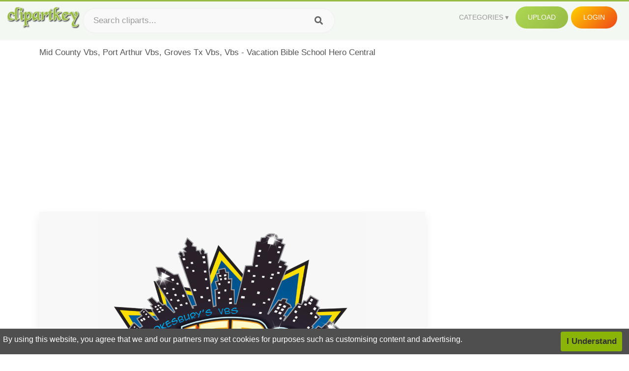

--- FILE ---
content_type: text/html;charset=utf-8
request_url: https://www.clipartkey.com/view/hRJTib_mid-county-vbs-port-arthur-vbs-groves-tx/
body_size: 11538
content:






<!DOCTYPE html>
<html xmlns="//www.w3.org/1999/xhtml" lang="en"><head>
<meta name="viewport" content="width=device-width">
<meta name="viewport" content="initial-scale=1.0">
<meta name="robots" content="index,follow">


<title>Mid County Vbs, Port Arthur Vbs, Groves Tx Vbs, Vbs - Vacation Bible School Hero Central ,  Free Transparent Clipart - ClipartKey</title>

<meta name="description" content="Mid County Vbs, Port Arthur Vbs, Groves Tx Vbs, Vbs - Vacation Bible School Hero Central is a free transparent background clipart image uploaded by Maria Jesus. Download it for free and search more on ClipartKey.">
<meta property="keywords" content="Mid County Vbs, Port Arthur Vbs, Groves Tx Vbs, Vbs - Vacation Bible School Hero Central, free clipart download, png, clipart , clip art, transparent clipart, free download, png download , mid century, cpu, concept, chip, teacher, earth, web, electronic, holy, world, website, nation, back to school, unit, banner, europe, travel, maps, media, globe,   ">


         

<meta property="og:locale" content="en_US">


<meta property="og:type" content="website" />
<meta property="og:url" content="https://www.clipartkey.com/view/hRJTib_mid-county-vbs-port-arthur-vbs-groves-tx/" />
<meta property="og:title" content="Mid County Vbs, Port Arthur Vbs, Groves Tx Vbs, Vbs - Vacation Bible School Hero Central ,  Free Transparent Clipart - ClipartKey" />
<meta property="og:description" content="Mid County Vbs, Port Arthur Vbs, Groves Tx Vbs, Vbs - Vacation Bible School Hero Central is a free transparent background clipart image uploaded by Maria Jesus. Download it for free and search more on ClipartKey." />
<meta property="og:image" content="https://www.clipartkey.com/mpngs/m/34-342618_mid-county-vbs-port-arthur-vbs-groves-tx.png">
<meta property="og:site_name" content="clipartkey.com" />
<meta name="twitter:card" content="photo">
<meta name="twitter:title" content="Mid County Vbs, Port Arthur Vbs, Groves Tx Vbs, Vbs - Vacation Bible School Hero Central ,  Free Transparent Clipart - ClipartKey">
<meta name="twitter:image" content="https://www.clipartkey.com/mpngs/m/34-342618_mid-county-vbs-port-arthur-vbs-groves-tx.png">
 
<script data-ad-client="ca-pub-7597197106102937" async src="https://pagead2.googlesyndication.com/pagead/js/adsbygoogle.js"></script>


 <link rel="canonical" href="https://www.clipartkey.com/view/hRJTib_mid-county-vbs-port-arthur-vbs-groves-tx/" />
 
 
<link rel="stylesheet" type="text/css" href="/css/style.css?v=1.1">
<link rel="stylesheet" href="/css/all.min.css?v=2">
<link rel="stylesheet" href="/css/indexnew.css?v=2" />
<link rel="stylesheet" href="/css/page.css" />
<link rel="stylesheet" href="/css/style-content.css">
<style>
@media screen and (min-width:700px){form.search-form{     width: 30em; } }
.pilla {
    margin: 5px 5px -5px 5px;
    padding: 12px 10px!important;
    border-radius: 24px;
    border: 1px solid #ccc;
    line-height: 50px;
    height: 30px;
    text-transform: capitalize!important;
}
.breadcrumb a:hover{    background-color:#f7f8e9;color:#000;}
.colorlist a:hover{border: 1px solid #222!important;}
.pagination {
    list-style-type: none;
    display: -webkit-box;
    display: -webkit-flex;
    display: -ms-flexbox;
    display: flex;
    -webkit-box-pack: center;
    -webkit-justify-content: center;
    -ms-flex-pack: center;
    justify-content: center;
    -webkit-box-align: center;
    -webkit-align-items: center;
    -ms-flex-align: center;
    align-items: center;
    padding: 1.5rem 0 2rem;
}
.pagination li {
    margin: 0 .10rem;

}
.itemcss:hover {
    background-color: #877e7e;
	color: #FFF!important;
}
.active,.active .itemcss, .active .itemcss:hover {
    background-color: #696a67!important;
    color: #FFF!important;
}

.itemcss {
    display: block;
    padding: .6rem 1.2rem;
    text-decoration: none;
    margin-left: 8px;
    font-size: 1.325rem;
    color: #796d6d;
    background-color: #f4f2f2;
    border-radius: 2px;
    -moz-border-radius: 2px;
    -webkit-border-radius: 4px;
    -o-border-radius: 2px;
}
 

.pdt-img-border:hover .list-tree-btns {
    display: block;
}
.pdt-img-border:hover .pdt-img-gray{display:block}
.list-tree-btns {
    display: none;
    position: absolute;
    left: 0;
    top: 50%;
    margin-top: -45px;
    z-index: 9;
    width: 100%;
    height: 90px;
    color: #fff;
    text-align: center;
    z-index: 5;
}
.pdt-btn-link {
    display: block;
    margin-left: auto;
    margin-right: auto;
    background: #f78c0c;
    border-radius: 4px;
    text-align: center;
    width: 280px;
    padding: 10px 0;
    color: #fff;
}
.pdt-btn-i {
    display: inline-block;
    height: 25px;
    width: 25px;
    vertical-align: middle;
    display: inline-block;
    background: url(/images/icon-down.png) no-repeat;
    background-size: cover;
}
.pdt-btn-box {
    display: inline-block;
    vertical-align: middle;
    margin-left: 10px;
}
.pdt-img-gray {
    display: none;
    position: absolute;
    left: 0;
    top: 0;
    bottom: 0;
    right: 0;
    width: 100%;
    height: 100%;
    z-index: 2;
    background: rgba(0,0,0,.4);
}
div.right_sidebar div.home_categories {
  margin: 0 0 20px 0;
}
div.home_categories_sidebar a {
  float: none;
  margin: 0 0 13px 0;
  width: auto;
  height: 80px;
  font-size: 18px;
}

@media screen and (max-width: 900px){
	.right_sidebar {
	display:none;
}
}

div.tags_single a {
    display: inline-block;
    padding: 2px 11px;
    margin: 0 4px 5px 0;
    color: #999;
    font-size: 13px;
    text-decoration: none;
    background: #efefef;
    border-radius: 2px;
}

.click_pop {cursor:pointer!important;}
</style>

 
</head>

<body class="home page-template-default page page-id-5494 responsive-menu-slide-right">


 
 







<div class="header" id="topid" >
<a href="/" class="logo" title="Free Stock Photos">
<img src="/images/logo.png" width="150"  alt="Free Stock Photos" />
</a>
<form method="get" id="topsearchid" class="search-form" action="/search.html" style="margin-left:3px;" onsubmit="return search(this);">
<input aria-label="Search term" type="text" class="search-field" placeholder="Search cliparts..." value="" name="k" />
<input aria-label="Search" type="submit" class="search-submit" value="&#xf002;" style="font-family:'Font Awesome 5 Free';font-weight: 900;" />
</form>
<style>i.new-posts {display: inline;}</style>
<ul id="menu-pj" class="headermenu2015" style="float:right;"> 
<li id="menu-item-3475" class="menu-item menu-item-type-custom menu-item-object-custom menu-item-has-children menu-item-3475"><a href="#"><strong>Categories</strong></a>
<ul class="sub-menu">



<li id="menu-item-3459" class="menu-item menu-item-type-taxonomy menu-item-object-category menu-item-3459">
<a title="Animals Clipart" href="https://www.clipartkey.com/category/1/">Animals</a></li>

<li id="menu-item-3459" class="menu-item menu-item-type-taxonomy menu-item-object-category menu-item-3459">
<a title="Architecture Clipart" href="https://www.clipartkey.com/category/102/">Architecture</a></li>

<li id="menu-item-3459" class="menu-item menu-item-type-taxonomy menu-item-object-category menu-item-3459">
<a title="Astrological Signs Clipart" href="https://www.clipartkey.com/category/113/">Astrological Signs</a></li>

<li id="menu-item-3459" class="menu-item menu-item-type-taxonomy menu-item-object-category menu-item-3459">
<a title="Cars Clipart" href="https://www.clipartkey.com/category/125/">Cars</a></li>

<li id="menu-item-3459" class="menu-item menu-item-type-taxonomy menu-item-object-category menu-item-3459">
<a title="Celebrities Clipart" href="https://www.clipartkey.com/category/194/">Celebrities</a></li>

<li id="menu-item-3459" class="menu-item menu-item-type-taxonomy menu-item-object-category menu-item-3459">
<a title="Clothing Clipart" href="https://www.clipartkey.com/category/369/">Clothing</a></li>

<li id="menu-item-3459" class="menu-item menu-item-type-taxonomy menu-item-object-category menu-item-3459">
<a title="Electronics Clipart" href="https://www.clipartkey.com/category/409/">Electronics</a></li>

<li id="menu-item-3459" class="menu-item menu-item-type-taxonomy menu-item-object-category menu-item-3459">
<a title="Fantasy, Religion Clipart" href="https://www.clipartkey.com/category/459/">Fantasy, Religion</a></li>

<li id="menu-item-3459" class="menu-item menu-item-type-taxonomy menu-item-object-category menu-item-3459">
<a title="Flowers Clipart" href="https://www.clipartkey.com/category/514/">Flowers</a></li>

<li id="menu-item-3459" class="menu-item menu-item-type-taxonomy menu-item-object-category menu-item-3459">
<a title="Food Clipart" href="https://www.clipartkey.com/category/526/">Food</a></li>

<li id="menu-item-3459" class="menu-item menu-item-type-taxonomy menu-item-object-category menu-item-3459">
<a title="Fruits, Nuts Clipart" href="https://www.clipartkey.com/category/606/">Fruits, Nuts</a></li>

<li id="menu-item-3459" class="menu-item menu-item-type-taxonomy menu-item-object-category menu-item-3459">
<a title="Furniture Clipart" href="https://www.clipartkey.com/category/642/">Furniture</a></li>

<li id="menu-item-3459" class="menu-item menu-item-type-taxonomy menu-item-object-category menu-item-3459">
<a title="Games Clipart" href="https://www.clipartkey.com/category/665/">Games</a></li>

<li id="menu-item-3459" class="menu-item menu-item-type-taxonomy menu-item-object-category menu-item-3459">
<a title="Heroes, Actors Clipart" href="https://www.clipartkey.com/category/685/">Heroes, Actors</a></li>

<li id="menu-item-3459" class="menu-item menu-item-type-taxonomy menu-item-object-category menu-item-3459">
<a title="Holidays Clipart" href="https://www.clipartkey.com/category/727/">Holidays</a></li>

<li id="menu-item-3459" class="menu-item menu-item-type-taxonomy menu-item-object-category menu-item-3459">
<a title="Insects Clipart" href="https://www.clipartkey.com/category/738/">Insects</a></li>

<li id="menu-item-3459" class="menu-item menu-item-type-taxonomy menu-item-object-category menu-item-3459">
<a title="Jewelry And Gems Clipart" href="https://www.clipartkey.com/category/758/">Jewelry And Gems</a></li>

<li id="menu-item-3459" class="menu-item menu-item-type-taxonomy menu-item-object-category menu-item-3459">
<a title="Logos Clipart" href="https://www.clipartkey.com/category/773/">Logos</a></li>

<li id="menu-item-3459" class="menu-item menu-item-type-taxonomy menu-item-object-category menu-item-3459">
<a title="Miscellaneous Clipart" href="https://www.clipartkey.com/category/836/">Miscellaneous</a></li>

<li id="menu-item-3459" class="menu-item menu-item-type-taxonomy menu-item-object-category menu-item-3459">
<a title="Nature Clipart" href="https://www.clipartkey.com/category/901/">Nature</a></li>

<li id="menu-item-3459" class="menu-item menu-item-type-taxonomy menu-item-object-category menu-item-3459">
<a title="Objects Clipart" href="https://www.clipartkey.com/category/952/">Objects</a></li>

<li id="menu-item-3459" class="menu-item menu-item-type-taxonomy menu-item-object-category menu-item-3459">
<a title="People Clipart" href="https://www.clipartkey.com/category/1029/">People</a></li>

<li id="menu-item-3459" class="menu-item menu-item-type-taxonomy menu-item-object-category menu-item-3459">
<a title="Sport Clipart" href="https://www.clipartkey.com/category/1098/">Sport</a></li>

<li id="menu-item-3459" class="menu-item menu-item-type-taxonomy menu-item-object-category menu-item-3459">
<a title="Symbols Clipart" href="https://www.clipartkey.com/category/1160/">Symbols</a></li>

<li id="menu-item-3459" class="menu-item menu-item-type-taxonomy menu-item-object-category menu-item-3459">
<a title="Tableware Clipart" href="https://www.clipartkey.com/category/1173/">Tableware</a></li>

<li id="menu-item-3459" class="menu-item menu-item-type-taxonomy menu-item-object-category menu-item-3459">
<a title="Technic Clipart" href="https://www.clipartkey.com/category/1191/">Technic</a></li>

<li id="menu-item-3459" class="menu-item menu-item-type-taxonomy menu-item-object-category menu-item-3459">
<a title="Transport Clipart" href="https://www.clipartkey.com/category/1236/">Transport</a></li>

<li id="menu-item-3459" class="menu-item menu-item-type-taxonomy menu-item-object-category menu-item-3459">
<a title="Vegetables Clipart" href="https://www.clipartkey.com/category/1254/">Vegetables</a></li>

<li id="menu-item-3459" class="menu-item menu-item-type-taxonomy menu-item-object-category menu-item-3459">
<a title="Weapons Clipart" href="https://www.clipartkey.com/category/1279/">Weapons</a></li>

<li id="menu-item-3459" class="menu-item menu-item-type-taxonomy menu-item-object-category menu-item-3459">
<a title="Words, Phrases, Labels Clipart" href="https://www.clipartkey.com/category/1319/">Words, Phrases, Labels</a></li>


</ul>
</li>
 
<li id="menu-item-6318" class="menu_green menu-item menu-item-type-custom menu-item-object-custom menu-item-6318">
<a  rel="nofollow" href="/upload/">Upload</a>
</li>


<li id="menu-item-10522" class="menu_gold menu-item menu-item-type-post_type menu-item-object-page menu-item-10522">
<a rel="nofollow" href="/login/" class="modal_trigger_reg">Login</a></li>





 
</ul>

<div class="cleaner"></div>
</div>

<script> 
function search(thisfrm){ var k = thisfrm.k.value; if (k == "") { return false; }
			k = k.replace(/(^\s*)|(\s*$)/g, "");
			k = k.toLowerCase().replace(/ /g, "-");
			if (k == "") { return false; }
			window.location = "https://www.clipartkey.com/search/"+k+"/";
			return false;
} 

function search2(thisfrm){ var k = thisfrm.k.value; if (k == "") { return false; }
			k = k.replace(/(^\s*)|(\s*$)/g, "");
			k = k.replace("clipart", " ");
			k = k.replace("clip art", " ");
			k = k.replace("  ", "");
			k = k.replace("  ", "");
			k = k.toLowerCase().replace(/ /g, "-");
			if (k == "") { return false; }
			window.location = "https://www.clipartkey.com/search/"+k+"/";
			return false;
} 

</script>
 


<div class="container">



<div class="sticky_wrap">
<div class="content">
<article style="line-height:2.8;">
Mid County Vbs, Port Arthur Vbs, Groves Tx Vbs, Vbs - Vacation Bible School Hero Central



<div style="margin:10px 0 10px">
<ins class="adsbygoogle"
     style="display:block"
     data-ad-client="ca-pub-7597197106102937"
     data-ad-slot="8410666196"
     data-ad-format="auto"
     data-full-width-responsive="true"></ins>
<script>     (adsbygoogle = window.adsbygoogle || []).push({});
</script>
</div>




<div class="schema"  >
<div class="img_wrap ">


<picture class=" pdt-img-border">
 

<a rel="nofollow" class="pdt-img-gray" href="javascript:void(0)" style="cursor:default;"></a>

<img itemprop="contentUrl" class="image  " style="max-width:80%;max-height:550px;" src="https://www.clipartkey.com/mpngs/m/34-342618_mid-county-vbs-port-arthur-vbs-groves-tx.png" title="Mid County Vbs, Port Arthur Vbs, Groves Tx Vbs, Vbs - Vacation Bible School Hero Central, Transparent Clipart" alt="Mid County Vbs, Port Arthur Vbs, Groves Tx Vbs, Vbs - Vacation Bible School Hero Central, Transparent Clipart" scale="0">
 
 

<div class="list-tree-btns">
			
			<div class="addthis_inline_share_toolbox"  ></div>


            <a rel="nofollow" href="/downpng/hRJTib_mid-county-vbs-port-arthur-vbs-groves-tx/" class="pdt-btn-link  " title="Mid County Vbs, Port Arthur Vbs, Groves Tx Vbs, Vbs - Vacation Bible School Hero Central, Transparent Clipart">
                <i class="pdt-btn-i"></i>
                <div class="pdt-btn-box"><p class="pdt-btn-title" style="margin-bottom:0px!important;color:#fff;">213 KB</p>
                </div>
            </a>

</div>

</picture>



</div>
<div class="title_wrap">
<div class="single_title">
<h1> Mid County Vbs, Port Arthur Vbs, Groves Tx Vbs, Vbs - Vacation Bible School Hero Central </h1>
<h2>  / 10 views</h2>
</div>
<div class="single_author">
<a href="/upic/4973/">
<img   src="/userimgs/4973.jpg"  class="avatar avatar-70 photo" height="70" width="70" originals="70" scale="1.25"></a>
<p>Uploaded by <a class="underline" href="/upic/4973/" ><span itemprop="author"> Maria Jesus</span></a></p>
<a rel="nofollow" class="donation" target="_blank" href="/conus/"> &nbsp; Send Message</a>
<div class="cleaner"></div>
</div>
</div>
<div class="download_section_wrap">

<div style="margin:10px 0 10px">

<script async src="https://pagead2.googlesyndication.com/pagead/js/adsbygoogle.js"></script>
<ins class="adsbygoogle"
     style="display:block"
     data-ad-client="ca-pub-7597197106102937"
     data-ad-slot="3672163616"
     data-ad-format="link"
     data-full-width-responsive="true"></ins>
<script>
     (adsbygoogle = window.adsbygoogle || []).push({});
</script>

</div>

<div class="download_box">
<a class="button big " rel="nofollow" href="/downpng/hRJTib_mid-county-vbs-port-arthur-vbs-groves-tx/"><i class="fas fa-download"></i>&nbsp; Download Transparent Clipart</a>
<a class="button gold" target="_blank" rel="nofollow" href="/todmca/"><i class="fas fa-heart"></i>&nbsp; DMCA Repoart!</a>
</div>
 
<div class="single_promotion">
<p class="advertisement" style="    font-size: 13px;"><b>File Size: </b>213 KB</p>
<p class="advertisement"><b>Resolution: </b>617x599</p>
<p class="advertisement"><b>Image License:</b> Personal Use Only</p>
<p class="advertisement"><b>Downloads:</b> 5</p>
</div>
<div class="cleaner"></div>
</div>


<div style="margin:10px 0 10px">
<!-- auto-heng-2 -->
<ins class="adsbygoogle"
     style="display:block"
     data-ad-client="ca-pub-7597197106102937"
     data-ad-slot="6198795198"
     data-ad-format="auto"
     data-full-width-responsive="true"></ins>
<script>
     (adsbygoogle = window.adsbygoogle || []).push({});
</script>
</div>


<div class="tags_single">
<span itemprop="description">

                
		
		

 <a  style="text-transform:capitalize;" href="https://www.clipartkey.com/search/mid-century/" rel="tag">mid century</a>
 
 
		
,

 <a  style="text-transform:capitalize;" href="https://www.clipartkey.com/search/cpu/" rel="tag">cpu</a>
 
 
		
,

 <a  style="text-transform:capitalize;" href="https://www.clipartkey.com/search/concept/" rel="tag">concept</a>
 
 
		
,

 <a  style="text-transform:capitalize;" href="https://www.clipartkey.com/search/chip/" rel="tag">chip</a>
 
 
		
,

 <a  style="text-transform:capitalize;" href="https://www.clipartkey.com/search/teacher/" rel="tag">teacher</a>
 
 
		
,

 <a  style="text-transform:capitalize;" href="https://www.clipartkey.com/search/earth/" rel="tag">earth</a>
 
 
		
,

 <a  style="text-transform:capitalize;" href="https://www.clipartkey.com/search/web/" rel="tag">web</a>
 
 
		
,

 <a  style="text-transform:capitalize;" href="https://www.clipartkey.com/search/electronic/" rel="tag">electronic</a>
 
 
		
,

 <a  style="text-transform:capitalize;" href="https://www.clipartkey.com/search/holy/" rel="tag">holy</a>
 
 
		
,

 <a  style="text-transform:capitalize;" href="https://www.clipartkey.com/search/world/" rel="tag">world</a>
 
 
		
,

 <a  style="text-transform:capitalize;" href="https://www.clipartkey.com/search/website/" rel="tag">website</a>
 
 
		
,

 <a  style="text-transform:capitalize;" href="https://www.clipartkey.com/search/nation/" rel="tag">nation</a>
 
 
		
,

 <a  style="text-transform:capitalize;" href="https://www.clipartkey.com/search/back-to-school/" rel="tag">back to school</a>
 
 
		
,

 <a  style="text-transform:capitalize;" href="https://www.clipartkey.com/search/unit/" rel="tag">unit</a>
 
 
		
,

 <a  style="text-transform:capitalize;" href="https://www.clipartkey.com/search/banner/" rel="tag">banner</a>
 
 
		
,

 <a  style="text-transform:capitalize;" href="https://www.clipartkey.com/search/europe/" rel="tag">europe</a>
 
 
		
,

 <a  style="text-transform:capitalize;" href="https://www.clipartkey.com/search/travel/" rel="tag">travel</a>
 
 
		
,

 <a  style="text-transform:capitalize;" href="https://www.clipartkey.com/search/maps/" rel="tag">maps</a>
 
 
		
,

 <a  style="text-transform:capitalize;" href="https://www.clipartkey.com/search/media/" rel="tag">media</a>
 
 
		
,

 <a  style="text-transform:capitalize;" href="https://www.clipartkey.com/search/globe/" rel="tag">globe</a>
 
 
		
,

 <a  style="text-transform:capitalize;" href="https://www.clipartkey.com/search/school-building/" rel="tag">school building</a>
 
 
		
,

 <a  style="text-transform:capitalize;" href="https://www.clipartkey.com/search/european/" rel="tag">european</a>
 
 
		
,

 <a  style="text-transform:capitalize;" href="https://www.clipartkey.com/search/homepage/" rel="tag">homepage</a>
 
 
		
,

 <a  style="text-transform:capitalize;" href="https://www.clipartkey.com/search/continent/" rel="tag">continent</a>
 
 
		
,

 <a  style="text-transform:capitalize;" href="https://www.clipartkey.com/search/book/" rel="tag">book</a>
 
 
		
,

 <a  style="text-transform:capitalize;" href="https://www.clipartkey.com/search/tech/" rel="tag">tech</a>
 
 
		
,

 <a  style="text-transform:capitalize;" href="https://www.clipartkey.com/search/home/" rel="tag">home</a>
 
 
		
,

 <a  style="text-transform:capitalize;" href="https://www.clipartkey.com/search/electrical/" rel="tag">electrical</a>
 
 
		
,

 <a  style="text-transform:capitalize;" href="https://www.clipartkey.com/search/education/" rel="tag">education</a>
 
 
		
,

 <a  style="text-transform:capitalize;" href="https://www.clipartkey.com/search/board/" rel="tag">board</a>
 
 
		
,

 <a  style="text-transform:capitalize;" href="https://www.clipartkey.com/search/navigation/" rel="tag">navigation</a>
 
 
		
,

 <a  style="text-transform:capitalize;" href="https://www.clipartkey.com/search/processor/" rel="tag">processor</a>
 
 
		
,

 <a  style="text-transform:capitalize;" href="https://www.clipartkey.com/search/connection/" rel="tag">connection</a>
 
 
		
,

 <a  style="text-transform:capitalize;" href="https://www.clipartkey.com/search/superhero/" rel="tag">superhero</a>
 
 
		
,

 <a  style="text-transform:capitalize;" href="https://www.clipartkey.com/search/kids/" rel="tag">kids</a>
 
 
		
,

 <a  style="text-transform:capitalize;" href="https://www.clipartkey.com/search/superman/" rel="tag">superman</a>
 
 
		
,

 <a  style="text-transform:capitalize;" href="https://www.clipartkey.com/search/religion/" rel="tag">religion</a>
 
 
		
,

 <a  style="text-transform:capitalize;" href="https://www.clipartkey.com/search/heroin/" rel="tag">heroin</a>
 
 
		
,

 <a  style="text-transform:capitalize;" href="https://www.clipartkey.com/search/college/" rel="tag">college</a>
 
 
		
,

 <a  style="text-transform:capitalize;" href="https://www.clipartkey.com/search/comic/" rel="tag">comic</a>
 
 
		
 
		  
 

</span>
<div class="cleaner"></div>
</div>
</div>
</article>



</div>
<div class="sidebar_wrap" style="position: static; width: 300px; display: block; vertical-align: baseline; float: right;">

<div class="right_sidebar">

<div style="margin:10px 0 10px">
<ins class="adsbygoogle"
     style="display:block"
     data-ad-client="ca-pub-7597197106102937"
     data-ad-slot="8410666196"
     data-ad-format="auto"
     data-full-width-responsive="true"></ins>
<script>     (adsbygoogle = window.adsbygoogle || []).push({});
</script>
</div>


<div class="section">
	<span class="title">Popular Searches</span>
	<span class="color_line"></span>
</div>

  
<div class="home_categories home_categories_sidebar">

<a href="https://www.clipartkey.com/search/hero-central-vbs/" title="hero central vbs"  style="text-transform:capitalize;background:  center center rgb(217, 213, 213);">
<span>hero central vbs Clipart</span></a>

<a href="https://www.clipartkey.com/search/shipwrecked-vbs/" title="shipwrecked vbs"  style="text-transform:capitalize;background:  center center rgb(217, 213, 213);">
<span>shipwrecked vbs Clipart</span></a>

<a href="https://www.clipartkey.com/search/game-on-vbs/" title="game on vbs"  style="text-transform:capitalize;background:  center center rgb(217, 213, 213);">
<span>game on vbs Clipart</span></a>

<a href="https://www.clipartkey.com/search/vbs/" title="vbs"  style="text-transform:capitalize;background:  center center rgb(217, 213, 213);">
<span>vbs Clipart</span></a>

<a href="https://www.clipartkey.com/search/lifeway-vbs-2018/" title="lifeway vbs 2018"  style="text-transform:capitalize;background:  center center rgb(217, 213, 213);">
<span>lifeway vbs 2018 Clipart</span></a>

<a href="https://www.clipartkey.com/search/vacation-bible-school/" title="vacation bible school"  style="text-transform:capitalize;background:  center center rgb(217, 213, 213);">
<span>vacation bible school Clipart</span></a>
 
</div>
  

<div style="margin:10px 0 10px">
<ins class="adsbygoogle"
     style="display:block"
     data-ad-client="ca-pub-7597197106102937"
     data-ad-slot="8410666196"
     data-ad-format="auto"
     data-full-width-responsive="true"></ins>
<script>
     (adsbygoogle = window.adsbygoogle || []).push({});
</script>
</div>


<div class="section mobile_off"></div>
</div>

</div>
<div class="cleaner"></div>
</div>
</div>




 
 		<div class="contentlist clearfix">
	 
			<section class="clearfix mtop20"> 
			<div style="text-transform:capitalize;font-size:22px;">
			Similar With shipwrecked vbs clipart
			</div>
				<ul id="img_grid" class="list-one-ul-s3 clearfix">




					<li class="item" data-w="246" data-h="240">
		            	<img class="lazy" src="/images/bg.png" data-original="https://s.clipartkey.com/mpngs/s/34-342618_mid-county-vbs-port-arthur-vbs-groves-tx.png" alt="Mid County Vbs, Port Arthur Vbs, Groves Tx Vbs, Vbs - Vacation Bible School Hero Central, Transparent Clipart" title="Mid County Vbs, Port Arthur Vbs, Groves Tx Vbs, Vbs - Vacation Bible School Hero Central, Transparent Clipart">
						<a href="/view/hRJTib_mid-county-vbs-port-arthur-vbs-groves-tx/" class="list-one-link"></a>
 		            	<div class="list-one-btns">
			<a  href="/view/hRJTib_mid-county-vbs-port-arthur-vbs-groves-tx/" class="list-one-link3 " alt="Mid County Vbs, Port Arthur Vbs, Groves Tx Vbs, Vbs - Vacation Bible School Hero Central, Transparent Clipart"><img src="/images/d44.png" width="40" height="40"></a>
						</div>
		            	<div class="list-one-btns-2">
							<span class="list-one-link4 btn-hover" style="color:white;padding-left:3px;">
							 617*599  
							
							<span style="float:right;padding-right:3px;">213KB</span></span> 
						</div>
					</li>



					<li class="item" data-w="273" data-h="240">
		            	<img class="lazy" src="/images/bg.png" data-original="https://s.clipartkey.com/mpngs/s/165-1650454_vacation-bible-school-hero-central.png" alt="Vacation Bible School Hero Central, Transparent Clipart" title="Vacation Bible School Hero Central, Transparent Clipart">
						<a href="/view/JbxJwR_vacation-bible-school-hero-central/" class="list-one-link"></a>
 		            	<div class="list-one-btns">
			<a  href="/view/JbxJwR_vacation-bible-school-hero-central/" class="list-one-link3 " alt="Vacation Bible School Hero Central, Transparent Clipart"><img src="/images/d44.png" width="40" height="40"></a>
						</div>
		            	<div class="list-one-btns-2">
							<span class="list-one-link4 btn-hover" style="color:white;padding-left:3px;">
							 1200*1092  
							
							<span style="float:right;padding-right:3px;">558KB</span></span> 
						</div>
					</li>



					<li class="item" data-w="375" data-h="240">
		            	<img class="lazy" src="/images/bg.png" data-original="https://s.clipartkey.com/mpngs/s/186-1865510_vbs-setx-vbs-southeast-texas-vbs-golden-triangle.png" alt="Vbs Setx, Vbs Southeast Texas, Vbs Golden Triangle - Gadget And Gizmos Vbs, Transparent Clipart" title="Vbs Setx, Vbs Southeast Texas, Vbs Golden Triangle - Gadget And Gizmos Vbs, Transparent Clipart">
						<a href="/view/wTRoTo_vbs-setx-vbs-southeast-texas-vbs-golden-triangle/" class="list-one-link"></a>
 		            	<div class="list-one-btns">
			<a  href="/view/wTRoTo_vbs-setx-vbs-southeast-texas-vbs-golden-triangle/" class="list-one-link3 " alt="Vbs Setx, Vbs Southeast Texas, Vbs Golden Triangle - Gadget And Gizmos Vbs, Transparent Clipart"><img src="/images/d44.png" width="40" height="40"></a>
						</div>
		            	<div class="list-one-btns-2">
							<span class="list-one-link4 btn-hover" style="color:white;padding-left:3px;">
							 1024*538  
							
							<span style="float:right;padding-right:3px;">105KB</span></span> 
						</div>
					</li>



					<li class="item" data-w="252" data-h="240">
		            	<img class="lazy" src="/images/bg.png" data-original="https://s.clipartkey.com/mpngs/s/216-2168458_vacation-bible-school-hero-central.png" alt="Vacation Bible School Hero Central, Transparent Clipart" title="Vacation Bible School Hero Central, Transparent Clipart">
						<a href="/view/mbbiRh_vacation-bible-school-hero-central/" class="list-one-link"></a>
 		            	<div class="list-one-btns">
			<a  href="/view/mbbiRh_vacation-bible-school-hero-central/" class="list-one-link3 " alt="Vacation Bible School Hero Central, Transparent Clipart"><img src="/images/d44.png" width="40" height="40"></a>
						</div>
		            	<div class="list-one-btns-2">
							<span class="list-one-link4 btn-hover" style="color:white;padding-left:3px;">
							 1000*1000  
							
							<span style="float:right;padding-right:3px;">1,110KB</span></span> 
						</div>
					</li>



					<li class="item" data-w="375" data-h="240">
		            	<img class="lazy" src="/images/bg.png" data-original="https://s.clipartkey.com/mpngs/s/48-480231_hero-central-vacation-bible-school.png" alt="Hero Central Vacation Bible School, Transparent Clipart" title="Hero Central Vacation Bible School, Transparent Clipart">
						<a href="/view/hJibxb_hero-central-vacation-bible-school/" class="list-one-link"></a>
 		            	<div class="list-one-btns">
			<a  href="/view/hJibxb_hero-central-vacation-bible-school/" class="list-one-link3 " alt="Hero Central Vacation Bible School, Transparent Clipart"><img src="/images/d44.png" width="40" height="40"></a>
						</div>
		            	<div class="list-one-btns-2">
							<span class="list-one-link4 btn-hover" style="color:white;padding-left:3px;">
							 1024*628  
							
							<span style="float:right;padding-right:3px;">662KB</span></span> 
						</div>
					</li>



					<li class="item" data-w="298" data-h="240">
		            	<img class="lazy" src="/images/bg.png" data-original="https://s.clipartkey.com/mpngs/s/97-974642_hero-central-vbs-mascot.png" alt="Hero Central Vbs Mascot, Transparent Clipart" title="Hero Central Vbs Mascot, Transparent Clipart">
						<a href="/view/bJmTTi_hero-central-vbs-mascot/" class="list-one-link"></a>
 		            	<div class="list-one-btns">
			<a  href="/view/bJmTTi_hero-central-vbs-mascot/" class="list-one-link3 " alt="Hero Central Vbs Mascot, Transparent Clipart"><img src="/images/d44.png" width="40" height="40"></a>
						</div>
		            	<div class="list-one-btns-2">
							<span class="list-one-link4 btn-hover" style="color:white;padding-left:3px;">
							 1000*799  
							
							<span style="float:right;padding-right:3px;">337KB</span></span> 
						</div>
					</li>



					<li class="item" data-w="197" data-h="240">
		            	<img class="lazy" src="/images/bg.png" data-original="https://s.clipartkey.com/mpngs/s/72-725264_pike-everest-vbs-2015-bible-m-vacation-bible.png" alt="Pike Everest Vbs 2015 Bible M - Vacation Bible School Characters, Transparent Clipart" title="Pike Everest Vbs 2015 Bible M - Vacation Bible School Characters, Transparent Clipart">
						<a href="/view/TJwRxo_pike-everest-vbs-2015-bible-m-vacation-bible/" class="list-one-link"></a>
 		            	<div class="list-one-btns">
			<a  href="/view/TJwRxo_pike-everest-vbs-2015-bible-m-vacation-bible/" class="list-one-link3 " alt="Pike Everest Vbs 2015 Bible M - Vacation Bible School Characters, Transparent Clipart"><img src="/images/d44.png" width="40" height="40"></a>
						</div>
		            	<div class="list-one-btns-2">
							<span class="list-one-link4 btn-hover" style="color:white;padding-left:3px;">
							 800*952  
							
							<span style="float:right;padding-right:3px;">848KB</span></span> 
						</div>
					</li>



					<li class="item" data-w="241" data-h="240">
		            	<img class="lazy" src="/images/bg.png" data-original="https://s.clipartkey.com/mpngs/s/34-342365_2018-clipart-vbs-vacation-bible-school-clipart-free.png" alt="2018 Clipart Vbs - Vacation Bible School Clipart Free, Transparent Clipart" title="2018 Clipart Vbs - Vacation Bible School Clipart Free, Transparent Clipart">
						<a href="/view/hRJiwR_2018-clipart-vbs-vacation-bible-school-clipart-free/" class="list-one-link"></a>
 		            	<div class="list-one-btns">
			<a  href="/view/hRJiwR_2018-clipart-vbs-vacation-bible-school-clipart-free/" class="list-one-link3 " alt="2018 Clipart Vbs - Vacation Bible School Clipart Free, Transparent Clipart"><img src="/images/d44.png" width="40" height="40"></a>
						</div>
		            	<div class="list-one-btns-2">
							<span class="list-one-link4 btn-hover" style="color:white;padding-left:3px;">
							 1400*1400  
							
							<span style="float:right;padding-right:3px;">930KB</span></span> 
						</div>
					</li>



					<li class="item" data-w="192" data-h="240">
		            	<img class="lazy" src="/images/bg.png" data-original="https://s.clipartkey.com/mpngs/s/34-342470_everest-vbs-clipart-vacation-bible-school-toys.png" alt="Everest Vbs Clipart - Vacation Bible School Toys, Transparent Clipart" title="Everest Vbs Clipart - Vacation Bible School Toys, Transparent Clipart">
						<a href="/view/hRJhbx_everest-vbs-clipart-vacation-bible-school-toys/" class="list-one-link"></a>
 		            	<div class="list-one-btns">
			<a  href="/view/hRJhbx_everest-vbs-clipart-vacation-bible-school-toys/" class="list-one-link3 " alt="Everest Vbs Clipart - Vacation Bible School Toys, Transparent Clipart"><img src="/images/d44.png" width="40" height="40"></a>
						</div>
		            	<div class="list-one-btns-2">
							<span class="list-one-link4 btn-hover" style="color:white;padding-left:3px;">
							 2228*2808  
							
							<span style="float:right;padding-right:3px;">12,792KB</span></span> 
						</div>
					</li>



					<li class="item" data-w="375" data-h="240">
		            	<img class="lazy" src="/images/bg.png" data-original="https://s.clipartkey.com/mpngs/s/34-342855_amped-vacation-bible-school.png" alt="Amped Vacation Bible School, Transparent Clipart" title="Amped Vacation Bible School, Transparent Clipart">
						<a href="/view/hRJbTx_amped-vacation-bible-school/" class="list-one-link"></a>
 		            	<div class="list-one-btns">
			<a  href="/view/hRJbTx_amped-vacation-bible-school/" class="list-one-link3 " alt="Amped Vacation Bible School, Transparent Clipart"><img src="/images/d44.png" width="40" height="40"></a>
						</div>
		            	<div class="list-one-btns-2">
							<span class="list-one-link4 btn-hover" style="color:white;padding-left:3px;">
							 1286*568  
							
							<span style="float:right;padding-right:3px;">508KB</span></span> 
						</div>
					</li>



					<li class="item" data-w="265" data-h="240">
		            	<img class="lazy" src="/images/bg.png" data-original="https://s.clipartkey.com/mpngs/s/296-2965106_vacation-bible-school-logos.png" alt="Vacation Bible School Logos, Transparent Clipart" title="Vacation Bible School Logos, Transparent Clipart">
						<a href="/view/ihRbxoo_vacation-bible-school-logos/" class="list-one-link"></a>
 		            	<div class="list-one-btns">
			<a  href="/view/ihRbxoo_vacation-bible-school-logos/" class="list-one-link3 " alt="Vacation Bible School Logos, Transparent Clipart"><img src="/images/d44.png" width="40" height="40"></a>
						</div>
		            	<div class="list-one-btns-2">
							<span class="list-one-link4 btn-hover" style="color:white;padding-left:3px;">
							 864*774  
							
							<span style="float:right;padding-right:3px;">387KB</span></span> 
						</div>
					</li>



					<li class="item" data-w="219" data-h="240">
		            	<img class="lazy" src="/images/bg.png" data-original="https://s.clipartkey.com/mpngs/s/51-519044_null-group-vbs-yee-haw-vbs.png" alt="Null - Group Vbs Yee Haw Vbs, Transparent Clipart" title="Null - Group Vbs Yee Haw Vbs, Transparent Clipart">
						<a href="/view/hwmibw_null-group-vbs-yee-haw-vbs/" class="list-one-link"></a>
 		            	<div class="list-one-btns">
			<a  href="/view/hwmibw_null-group-vbs-yee-haw-vbs/" class="list-one-link3 " alt="Null - Group Vbs Yee Haw Vbs, Transparent Clipart"><img src="/images/d44.png" width="40" height="40"></a>
						</div>
		            	<div class="list-one-btns-2">
							<span class="list-one-link4 btn-hover" style="color:white;padding-left:3px;">
							 1989*2165  
							
							<span style="float:right;padding-right:3px;">4,882KB</span></span> 
						</div>
					</li>



					<li class="item" data-w="309" data-h="240">
		            	<img class="lazy" src="/images/bg.png" data-original="https://s.clipartkey.com/mpngs/s/51-518864_vbs-sign-up-clipart-kingdom-rock-vbs-logo.png" alt="Vbs Sign Up Clipart - Kingdom Rock Vbs Logo, Transparent Clipart" title="Vbs Sign Up Clipart - Kingdom Rock Vbs Logo, Transparent Clipart">
						<a href="/view/hwmRJw_vbs-sign-up-clipart-kingdom-rock-vbs-logo/" class="list-one-link"></a>
 		            	<div class="list-one-btns">
			<a  href="/view/hwmRJw_vbs-sign-up-clipart-kingdom-rock-vbs-logo/" class="list-one-link3 " alt="Vbs Sign Up Clipart - Kingdom Rock Vbs Logo, Transparent Clipart"><img src="/images/d44.png" width="40" height="40"></a>
						</div>
		            	<div class="list-one-btns-2">
							<span class="list-one-link4 btn-hover" style="color:white;padding-left:3px;">
							 3000*2326  
							
							<span style="float:right;padding-right:3px;">7,654KB</span></span> 
						</div>
					</li>



					<li class="item" data-w="300" data-h="240">
		            	<img class="lazy" src="/images/bg.png" data-original="https://s.clipartkey.com/mpngs/s/182-1822602_vacation-bible-school-png-vacation-bible-school-2019.png" alt="Vacation Bible School Png - Vacation Bible School 2019, Transparent Clipart" title="Vacation Bible School Png - Vacation Bible School 2019, Transparent Clipart">
						<a href="/view/wihoww_vacation-bible-school-png-vacation-bible-school-2019/" class="list-one-link"></a>
 		            	<div class="list-one-btns">
			<a  href="/view/wihoww_vacation-bible-school-png-vacation-bible-school-2019/" class="list-one-link3 " alt="Vacation Bible School Png - Vacation Bible School 2019, Transparent Clipart"><img src="/images/d44.png" width="40" height="40"></a>
						</div>
		            	<div class="list-one-btns-2">
							<span class="list-one-link4 btn-hover" style="color:white;padding-left:3px;">
							 1502*1072  
							
							<span style="float:right;padding-right:3px;">1,729KB</span></span> 
						</div>
					</li>



					<li class="item" data-w="192" data-h="240">
		            	<img class="lazy" src="/images/bg.png" data-original="https://s.clipartkey.com/mpngs/s/209-2096708_cokesbury-vbs-2020-knights-of-the-north-castle.png" alt="Cokesbury Vbs 2020 Knights Of The North Castle - Cokesbury Vbs 2020, Transparent Clipart" title="Cokesbury Vbs 2020 Knights Of The North Castle - Cokesbury Vbs 2020, Transparent Clipart">
						<a href="/view/miJoJo_cokesbury-vbs-2020-knights-of-the-north-castle/" class="list-one-link"></a>
 		            	<div class="list-one-btns">
			<a  href="/view/miJoJo_cokesbury-vbs-2020-knights-of-the-north-castle/" class="list-one-link3 " alt="Cokesbury Vbs 2020 Knights Of The North Castle - Cokesbury Vbs 2020, Transparent Clipart"><img src="/images/d44.png" width="40" height="40"></a>
						</div>
		            	<div class="list-one-btns-2">
							<span class="list-one-link4 btn-hover" style="color:white;padding-left:3px;">
							 671*1024  
							
							<span style="float:right;padding-right:3px;">99KB</span></span> 
						</div>
					</li>



					<li class="item" data-w="374" data-h="240">
		            	<img class="lazy" src="/images/bg.png" data-original="https://s.clipartkey.com/mpngs/s/51-518814_wilderness-escape-vbs.png" alt="Wilderness Escape Vbs, Transparent Clipart" title="Wilderness Escape Vbs, Transparent Clipart">
						<a href="/view/hwmRxR_wilderness-escape-vbs/" class="list-one-link"></a>
 		            	<div class="list-one-btns">
			<a  href="/view/hwmRxR_wilderness-escape-vbs/" class="list-one-link3 " alt="Wilderness Escape Vbs, Transparent Clipart"><img src="/images/d44.png" width="40" height="40"></a>
						</div>
		            	<div class="list-one-btns-2">
							<span class="list-one-link4 btn-hover" style="color:white;padding-left:3px;">
							 2660*1703  
							
							<span style="float:right;padding-right:3px;">4,722KB</span></span> 
						</div>
					</li>



					<li class="item" data-w="319" data-h="240">
		            	<img class="lazy" src="/images/bg.png" data-original="https://s.clipartkey.com/mpngs/s/51-518886_operation-arctic-vbs.png" alt="Operation Arctic Vbs, Transparent Clipart" title="Operation Arctic Vbs, Transparent Clipart">
						<a href="/view/hwmRwx_operation-arctic-vbs/" class="list-one-link"></a>
 		            	<div class="list-one-btns">
			<a  href="/view/hwmRwx_operation-arctic-vbs/" class="list-one-link3 " alt="Operation Arctic Vbs, Transparent Clipart"><img src="/images/d44.png" width="40" height="40"></a>
						</div>
		            	<div class="list-one-btns-2">
							<span class="list-one-link4 btn-hover" style="color:white;padding-left:3px;">
							 2700*2118  
							
							<span style="float:right;padding-right:3px;">2,023KB</span></span> 
						</div>
					</li>



					<li class="item" data-w="267" data-h="240">
		            	<img class="lazy" src="/images/bg.png" data-original="https://s.clipartkey.com/mpngs/s/51-518908_vacation-bible-school-camp-out-vbs-clip-art.png" alt="Vacation Bible School - Camp Out Vbs Clip Art, Transparent Clipart" title="Vacation Bible School - Camp Out Vbs Clip Art, Transparent Clipart">
						<a href="/view/hwmRmJ_vacation-bible-school-camp-out-vbs-clip-art/" class="list-one-link"></a>
 		            	<div class="list-one-btns">
			<a  href="/view/hwmRmJ_vacation-bible-school-camp-out-vbs-clip-art/" class="list-one-link3 " alt="Vacation Bible School - Camp Out Vbs Clip Art, Transparent Clipart"><img src="/images/d44.png" width="40" height="40"></a>
						</div>
		            	<div class="list-one-btns-2">
							<span class="list-one-link4 btn-hover" style="color:white;padding-left:3px;">
							 3000*2805  
							
							<span style="float:right;padding-right:3px;">8,615KB</span></span> 
						</div>
					</li>



					<li class="item" data-w="348" data-h="240">
		            	<img class="lazy" src="/images/bg.png" data-original="https://s.clipartkey.com/mpngs/s/51-518947_vacation-bible-school-vbs-who-is-my-neighbor.png" alt="Vacation Bible School - Vbs Who Is My Neighbor, Transparent Clipart" title="Vacation Bible School - Vbs Who Is My Neighbor, Transparent Clipart">
						<a href="/view/hwmiRm_vacation-bible-school-vbs-who-is-my-neighbor/" class="list-one-link"></a>
 		            	<div class="list-one-btns">
			<a  href="/view/hwmiRm_vacation-bible-school-vbs-who-is-my-neighbor/" class="list-one-link3 " alt="Vacation Bible School - Vbs Who Is My Neighbor, Transparent Clipart"><img src="/images/d44.png" width="40" height="40"></a>
						</div>
		            	<div class="list-one-btns-2">
							<span class="list-one-link4 btn-hover" style="color:white;padding-left:3px;">
							 1292*891  
							
							<span style="float:right;padding-right:3px;">433KB</span></span> 
						</div>
					</li>



					<li class="item" data-w="375" data-h="240">
		            	<img class="lazy" src="/images/bg.png" data-original="https://s.clipartkey.com/mpngs/s/51-518981_picture-wild-vbs-2019-black-and-white.png" alt="Picture - Wild Vbs 2019 Black And White, Transparent Clipart" title="Picture - Wild Vbs 2019 Black And White, Transparent Clipart">
						<a href="/view/hwmihi_picture-wild-vbs-2019-black-and-white/" class="list-one-link"></a>
 		            	<div class="list-one-btns">
			<a  href="/view/hwmihi_picture-wild-vbs-2019-black-and-white/" class="list-one-link3 " alt="Picture - Wild Vbs 2019 Black And White, Transparent Clipart"><img src="/images/d44.png" width="40" height="40"></a>
						</div>
		            	<div class="list-one-btns-2">
							<span class="list-one-link4 btn-hover" style="color:white;padding-left:3px;">
							 1100*466  
							
							<span style="float:right;padding-right:3px;">82KB</span></span> 
						</div>
					</li>



					<li class="item" data-w="339" data-h="240">
		            	<img class="lazy" src="/images/bg.png" data-original="https://s.clipartkey.com/mpngs/s/51-519032_game-on-vbs-clip-art.png" alt="Game On Vbs Clip Art, Transparent Clipart" title="Game On Vbs Clip Art, Transparent Clipart">
						<a href="/view/hwmibh_game-on-vbs-clip-art/" class="list-one-link"></a>
 		            	<div class="list-one-btns">
			<a  href="/view/hwmibh_game-on-vbs-clip-art/" class="list-one-link3 " alt="Game On Vbs Clip Art, Transparent Clipart"><img src="/images/d44.png" width="40" height="40"></a>
						</div>
		            	<div class="list-one-btns-2">
							<span class="list-one-link4 btn-hover" style="color:white;padding-left:3px;">
							 878*620  
							
							<span style="float:right;padding-right:3px;">22KB</span></span> 
						</div>
					</li>



					<li class="item" data-w="375" data-h="240">
		            	<img class="lazy" src="/images/bg.png" data-original="https://s.clipartkey.com/mpngs/s/72-725298_idlewild-baptist-church-submerged-vacation-bible-school.png" alt="Idlewild Baptist Church - Submerged Vacation Bible School, Transparent Clipart" title="Idlewild Baptist Church - Submerged Vacation Bible School, Transparent Clipart">
						<a href="/view/TJwRwi_idlewild-baptist-church-submerged-vacation-bible-school/" class="list-one-link"></a>
 		            	<div class="list-one-btns">
			<a  href="/view/TJwRwi_idlewild-baptist-church-submerged-vacation-bible-school/" class="list-one-link3 " alt="Idlewild Baptist Church - Submerged Vacation Bible School, Transparent Clipart"><img src="/images/d44.png" width="40" height="40"></a>
						</div>
		            	<div class="list-one-btns-2">
							<span class="list-one-link4 btn-hover" style="color:white;padding-left:3px;">
							 1425*319  
							
							<span style="float:right;padding-right:3px;">42KB</span></span> 
						</div>
					</li>



					<li class="item" data-w="285" data-h="240">
		            	<img class="lazy" src="/images/bg.png" data-original="https://s.clipartkey.com/mpngs/s/157-1578851_vacation-bible-school.png" alt="Vacation Bible School, Transparent Clipart" title="Vacation Bible School, Transparent Clipart">
						<a href="/view/Jhiiiw_vacation-bible-school/" class="list-one-link"></a>
 		            	<div class="list-one-btns">
			<a  href="/view/Jhiiiw_vacation-bible-school/" class="list-one-link3 " alt="Vacation Bible School, Transparent Clipart"><img src="/images/d44.png" width="40" height="40"></a>
						</div>
		            	<div class="list-one-btns-2">
							<span class="list-one-link4 btn-hover" style="color:white;padding-left:3px;">
							 630*529  
							
							<span style="float:right;padding-right:3px;">150KB</span></span> 
						</div>
					</li>



					<li class="item" data-w="192" data-h="240">
		            	<img class="lazy" src="/images/bg.png" data-original="https://s.clipartkey.com/mpngs/s/171-1713184_vacation-bible-school.png" alt="Vacation Bible School, Transparent Clipart" title="Vacation Bible School, Transparent Clipart">
						<a href="/view/JJbbRh_vacation-bible-school/" class="list-one-link"></a>
 		            	<div class="list-one-btns">
			<a  href="/view/JJbbRh_vacation-bible-school/" class="list-one-link3 " alt="Vacation Bible School, Transparent Clipart"><img src="/images/d44.png" width="40" height="40"></a>
						</div>
		            	<div class="list-one-btns-2">
							<span class="list-one-link4 btn-hover" style="color:white;padding-left:3px;">
							 1576*2025  
							
							<span style="float:right;padding-right:3px;">4,341KB</span></span> 
						</div>
					</li>



					<li class="item" data-w="248" data-h="240">
		            	<img class="lazy" src="/images/bg.png" data-original="https://s.clipartkey.com/mpngs/s/51-519039_group-vbs-operation-kid-to-kid.png" alt="Group Vbs Operation Kid To Kid, Transparent Clipart" title="Group Vbs Operation Kid To Kid, Transparent Clipart">
						<a href="/view/hwmibx_group-vbs-operation-kid-to-kid/" class="list-one-link"></a>
 		            	<div class="list-one-btns">
			<a  href="/view/hwmibx_group-vbs-operation-kid-to-kid/" class="list-one-link3 " alt="Group Vbs Operation Kid To Kid, Transparent Clipart"><img src="/images/d44.png" width="40" height="40"></a>
						</div>
		            	<div class="list-one-btns-2">
							<span class="list-one-link4 btn-hover" style="color:white;padding-left:3px;">
							 2575*2484  
							
							<span style="float:right;padding-right:3px;">304KB</span></span> 
						</div>
					</li>



					<li class="item" data-w="319" data-h="240">
		            	<img class="lazy" src="/images/bg.png" data-original="https://s.clipartkey.com/mpngs/s/51-519355_galactic-starveyors-clipart-vbs-transparent-png-vbs.png" alt="Galactic Starveyors Clipart Vbs Transparent Png - Vbs, Transparent Clipart" title="Galactic Starveyors Clipart Vbs Transparent Png - Vbs, Transparent Clipart">
						<a href="/view/hwmhxw_galactic-starveyors-clipart-vbs-transparent-png-vbs/" class="list-one-link"></a>
 		            	<div class="list-one-btns">
			<a  href="/view/hwmhxw_galactic-starveyors-clipart-vbs-transparent-png-vbs/" class="list-one-link3 " alt="Galactic Starveyors Clipart Vbs Transparent Png - Vbs, Transparent Clipart"><img src="/images/d44.png" width="40" height="40"></a>
						</div>
		            	<div class="list-one-btns-2">
							<span class="list-one-link4 btn-hover" style="color:white;padding-left:3px;">
							 1425*1017  
							
							<span style="float:right;padding-right:3px;">931KB</span></span> 
						</div>
					</li>



					<li class="item" data-w="243" data-h="240">
		            	<img class="lazy" src="/images/bg.png" data-original="https://s.clipartkey.com/mpngs/s/51-519492_roar-vbs-2019-bible-buddies.png" alt="Roar Vbs 2019 Bible Buddies, Transparent Clipart" title="Roar Vbs 2019 Bible Buddies, Transparent Clipart">
						<a href="/view/hwmTTh_roar-vbs-2019-bible-buddies/" class="list-one-link"></a>
 		            	<div class="list-one-btns">
			<a  href="/view/hwmTTh_roar-vbs-2019-bible-buddies/" class="list-one-link3 " alt="Roar Vbs 2019 Bible Buddies, Transparent Clipart"><img src="/images/d44.png" width="40" height="40"></a>
						</div>
		            	<div class="list-one-btns-2">
							<span class="list-one-link4 btn-hover" style="color:white;padding-left:3px;">
							 4814*4741  
							
							<span style="float:right;padding-right:3px;">523KB</span></span> 
						</div>
					</li>



					<li class="item" data-w="233" data-h="240">
		            	<img class="lazy" src="/images/bg.png" data-original="https://s.clipartkey.com/mpngs/s/72-725452_vacation-bible-school-themes-vacation-bible-school-kingdom.png" alt="Vacation Bible School Themes - Vacation Bible School Kingdom, Transparent Clipart" title="Vacation Bible School Themes - Vacation Bible School Kingdom, Transparent Clipart">
						<a href="/view/TJwioh_vacation-bible-school-themes-vacation-bible-school-kingdom/" class="list-one-link"></a>
 		            	<div class="list-one-btns">
			<a  href="/view/TJwioh_vacation-bible-school-themes-vacation-bible-school-kingdom/" class="list-one-link3 " alt="Vacation Bible School Themes - Vacation Bible School Kingdom, Transparent Clipart"><img src="/images/d44.png" width="40" height="40"></a>
						</div>
		            	<div class="list-one-btns-2">
							<span class="list-one-link4 btn-hover" style="color:white;padding-left:3px;">
							 800*800  
							
							<span style="float:right;padding-right:3px;">127KB</span></span> 
						</div>
					</li>



					<li class="item" data-w="242" data-h="240">
		            	<img class="lazy" src="/images/bg.png" data-original="https://s.clipartkey.com/mpngs/s/152-1528080_vacation-bible-school-vbs-vacation-bible-school-2019.png" alt="Vacation Bible School - Vbs Vacation Bible School 2019, Transparent Clipart" title="Vacation Bible School - Vbs Vacation Bible School 2019, Transparent Clipart">
						<a href="/view/JRhiJh_vacation-bible-school-vbs-vacation-bible-school-2019/" class="list-one-link"></a>
 		            	<div class="list-one-btns">
			<a  href="/view/JRhiJh_vacation-bible-school-vbs-vacation-bible-school-2019/" class="list-one-link3 " alt="Vacation Bible School - Vbs Vacation Bible School 2019, Transparent Clipart"><img src="/images/d44.png" width="40" height="40"></a>
						</div>
		            	<div class="list-one-btns-2">
							<span class="list-one-link4 btn-hover" style="color:white;padding-left:3px;">
							 950*939  
							
							<span style="float:right;padding-right:3px;">867KB</span></span> 
						</div>
					</li>



					<li class="item" data-w="328" data-h="240">
		            	<img class="lazy" src="/images/bg.png" data-original="https://s.clipartkey.com/mpngs/s/51-519152_urban-ministries-vbs-2019.png" alt="Urban Ministries Vbs 2019, Transparent Clipart" title="Urban Ministries Vbs 2019, Transparent Clipart">
						<a href="/view/hwmiwi_urban-ministries-vbs-2019/" class="list-one-link"></a>
 		            	<div class="list-one-btns">
			<a  href="/view/hwmiwi_urban-ministries-vbs-2019/" class="list-one-link3 " alt="Urban Ministries Vbs 2019, Transparent Clipart"><img src="/images/d44.png" width="40" height="40"></a>
						</div>
		            	<div class="list-one-btns-2">
							<span class="list-one-link4 btn-hover" style="color:white;padding-left:3px;">
							 1024*747  
							
							<span style="float:right;padding-right:3px;">724KB</span></span> 
						</div>
					</li>



				</ul>
			</section>
		</div>


  <script type="text/javascript" src="/js/jquery-1.11.0.js"></script>
 
 





<style>
@media screen and (max-width:700px){
.logo img {width:130px!important;margin-top:10px;}
div.header { padding: 4px 12px!important;}
}
.fot-fixd-msg{color:#fff;}
.fot-fixd-close {     background: #8ab408!important;  border-radius: 4px;     margin-right: 20px; }
.fot-fixd {background: #4f4f4f!important;}
</style>
 

<div class="footer_bg">
<div class="footer_links container">
<div class="footer_links_resources">
<h2>Recent Searches</h2>
<ul>

  
<li><a style="text-transform:capitalize" href="/search/happy-new-year-2016/" alt="happy new year clip art 2016" title="happy new year clip art 2016">happy new year clip art 2016</a></li>
   
<li><a style="text-transform:capitalize" href="/search/sloth-black-and-white/" alt="sloth clipart black and white" title="sloth clipart black and white">sloth clipart black and white</a></li>
   
<li><a style="text-transform:capitalize" href="/search/mickey-mouse-clubhouse-toodles/" alt="mickey mouse clubhouse toodles clipart" title="mickey mouse clubhouse toodles clipart">mickey mouse clubhouse toodles clipart</a></li>
   
<li><a style="text-transform:capitalize" href="/search/female-volleyball-player/" alt="female volleyball player clipart" title="female volleyball player clipart">female volleyball player clipart</a></li>
   
<li><a style="text-transform:capitalize" href="/search/s-math/" alt="clip arts math" title="clip arts math">clip arts math</a></li>
   
<li><a style="text-transform:capitalize" href="/search/skull-free/" alt="skull clipart free" title="skull clipart free">skull clipart free</a></li>
   
<li><a style="text-transform:capitalize" href="/search/february-birthday/" alt="february birthday clipart" title="february birthday clipart">february birthday clipart</a></li>
   
<li><a style="text-transform:capitalize" href="/search/movies/" alt="clip art movies" title="clip art movies">clip art movies</a></li>
 


</ul>
</div>
<div class="footer_links_picjumbo">
<h2>Clipartkey</h2>
<ul>
<li><a href="/about/" rel="nofollow" >About Us</a></li>
<li><a href="/conus/" rel="nofollow" >Contact</a></li>
<li><a href="/terms/" rel="nofollow" >Terms & Conditions</a></li>
<li><a href="/todmca/" rel="nofollow" >DMCA Report</a></li>
<li><a href="/priv/" rel="nofollow" >Privacy Policy</a></li>
<li><a href="/upload/"  rel="nofollow" >Upload Clipart</a></li>
<li><a rel="nofollow" target="_blank" href="https://instagram.com/clipartkey">Follow @clipartkey on Instagram</a></li>
<li><a rel="nofollow" target="_blank" href="https://twitter.com/clipartkey">Follow @clipartkey on Twitter</a></li>
</ul>
</div>
<div class="footer_links_categories">
<h2>Popular categories</h2>
<ul>
<li><a href="/search/math/" title="Math Clipart">Math Clipart</a></li>
<li><a href="/search/books/" title="Books Clipart">Books Clipart</a></li>
<li><a href="/search/frog/" title="Frog Clipart">Frog Clipart</a></li>
<li><a href="/search/cupcake/" title="Cupcake Clipart">Cupcake Clipart</a></li>
<li><a href="/search/earth/" title="Earth Clipart">Earth Clipart</a></li>
<li><a href="/search/music/" title="Music Clipart">Music Clipart</a></li>
<li><a href="/search/science/" title="Science Clipart">Science Clipart</a></li>
<li><a href="/search/baby/" title="Baby Clipart">Baby Clipart</a></li>
</ul>
<ul>
<li><a href="/search/moon/" title="Moon Clipart">Moon Clipart</a></li>
<li><a href="/search/fall/" title="Fall Clipart">Fall Clipart</a></li>
<li><a href="/search/clock/" title="Clock Clipart">Clock Clipart</a></li>
<li><a href="/search/horse/" title="Horse Clipart">Horse Clipart</a></li>
<li><a href="/search/bee/" title="Bee Clipart">Bee Clipart</a></li>
<li><a href="/search/graduation-cap/" title="Graduation Cap Clipart">Graduation Cap Clipart</a></li>
<li><a href="/search/bear/" title="Bear Clipart">Bear Clipart</a></li>
<li><a href="/search/rainbow/" title="Rainbow Clipart">Rainbow Clipart</a></li>
</ul>
<ul class="last">
<li><a href="/search/cow/" title="Cow Clipart">Cow Clipart</a></li>
<li><a href="/search/reading/" title="Reading Clipart">Reading Clipart</a></li>
<li><a href="/search/bird/" title="Bird Clipart">Bird Clipart</a></li>
<li><a href="/search/pineapple/" title="Pineapple Clipart">Pineapple Clipart</a></li>
<li><a href="/search/monkey/" title="Monkey Clipart">Monkey Clipart</a></li>
<li><a href="/search/ice-cream/" title="Ice Cream Clipart">Ice Cream Clipart</a></li>
<li><a href="/search/pig/" title="Pig Clipart">Pig Clipart</a></li>
<li><a href="/search/mountain/" title="Mountain Clipart">Mountain Clipart</a></li>
</ul>
</div>
</div>

<div class="footer">
<p  style="margin-top:0px;margin-bottom: 85px!important"><br>Made with ♥ in NYC since © 2019 clipartkey.com - All Rights Reserved .</p>
</div>
</div>


<a rel="nofollow"   style="position: fixed; bottom: 10px; left: 10px; z-index: 15;" href="#" >
 </a>

<button id="responsive-menu-button" class="responsive-menu-button responsive-menu-boring          responsive-menu-accessible" type="button" aria-label="Menu">
<span class="responsive-menu-box">
<span class="responsive-menu-inner"></span>
</span>
</button>


<div id="responsive-menu-container" class="slide-right">
<div id="responsive-menu-wrapper">
<div id="responsive-menu-title">
ClipartKey.com
</div>
<ul id="responsive-menu" class="">
 
<li id="responsive-menu-item-3475" class=" menu-item menu-item-type-custom menu-item-object-custom menu-item-has-children responsive-menu-item responsive-menu-item-has-children">
	<a href="#" class="responsive-menu-item-link"><strong>Categories</strong><div class="responsive-menu-subarrow">▼</div></a>
	<ul class="responsive-menu-submenu responsive-menu-submenu-depth-1">

	 
 
 


	<li id="responsive-menu-item-3459" class=" menu-item menu-item-type-taxonomy menu-item-object-category responsive-menu-item">
	<a title="Animals Clipart" href="https://www.clipartkey.com/category/1/" class="responsive-menu-item-link">Animals</a></li>



	<li id="responsive-menu-item-3459" class=" menu-item menu-item-type-taxonomy menu-item-object-category responsive-menu-item">
	<a title="Architecture Clipart" href="https://www.clipartkey.com/category/102/" class="responsive-menu-item-link">Architecture</a></li>



	<li id="responsive-menu-item-3459" class=" menu-item menu-item-type-taxonomy menu-item-object-category responsive-menu-item">
	<a title="Astrological Signs Clipart" href="https://www.clipartkey.com/category/113/" class="responsive-menu-item-link">Astrological Signs</a></li>



	<li id="responsive-menu-item-3459" class=" menu-item menu-item-type-taxonomy menu-item-object-category responsive-menu-item">
	<a title="Cars Clipart" href="https://www.clipartkey.com/category/125/" class="responsive-menu-item-link">Cars</a></li>



	<li id="responsive-menu-item-3459" class=" menu-item menu-item-type-taxonomy menu-item-object-category responsive-menu-item">
	<a title="Celebrities Clipart" href="https://www.clipartkey.com/category/194/" class="responsive-menu-item-link">Celebrities</a></li>



	<li id="responsive-menu-item-3459" class=" menu-item menu-item-type-taxonomy menu-item-object-category responsive-menu-item">
	<a title="Clothing Clipart" href="https://www.clipartkey.com/category/369/" class="responsive-menu-item-link">Clothing</a></li>



	<li id="responsive-menu-item-3459" class=" menu-item menu-item-type-taxonomy menu-item-object-category responsive-menu-item">
	<a title="Electronics Clipart" href="https://www.clipartkey.com/category/409/" class="responsive-menu-item-link">Electronics</a></li>



	<li id="responsive-menu-item-3459" class=" menu-item menu-item-type-taxonomy menu-item-object-category responsive-menu-item">
	<a title="Fantasy, Religion Clipart" href="https://www.clipartkey.com/category/459/" class="responsive-menu-item-link">Fantasy, Religion</a></li>



	<li id="responsive-menu-item-3459" class=" menu-item menu-item-type-taxonomy menu-item-object-category responsive-menu-item">
	<a title="Flowers Clipart" href="https://www.clipartkey.com/category/514/" class="responsive-menu-item-link">Flowers</a></li>



	<li id="responsive-menu-item-3459" class=" menu-item menu-item-type-taxonomy menu-item-object-category responsive-menu-item">
	<a title="Food Clipart" href="https://www.clipartkey.com/category/526/" class="responsive-menu-item-link">Food</a></li>



	<li id="responsive-menu-item-3459" class=" menu-item menu-item-type-taxonomy menu-item-object-category responsive-menu-item">
	<a title="Fruits, Nuts Clipart" href="https://www.clipartkey.com/category/606/" class="responsive-menu-item-link">Fruits, Nuts</a></li>



	<li id="responsive-menu-item-3459" class=" menu-item menu-item-type-taxonomy menu-item-object-category responsive-menu-item">
	<a title="Furniture Clipart" href="https://www.clipartkey.com/category/642/" class="responsive-menu-item-link">Furniture</a></li>



	<li id="responsive-menu-item-3459" class=" menu-item menu-item-type-taxonomy menu-item-object-category responsive-menu-item">
	<a title="Games Clipart" href="https://www.clipartkey.com/category/665/" class="responsive-menu-item-link">Games</a></li>



	<li id="responsive-menu-item-3459" class=" menu-item menu-item-type-taxonomy menu-item-object-category responsive-menu-item">
	<a title="Heroes, Actors Clipart" href="https://www.clipartkey.com/category/685/" class="responsive-menu-item-link">Heroes, Actors</a></li>



	<li id="responsive-menu-item-3459" class=" menu-item menu-item-type-taxonomy menu-item-object-category responsive-menu-item">
	<a title="Holidays Clipart" href="https://www.clipartkey.com/category/727/" class="responsive-menu-item-link">Holidays</a></li>



	<li id="responsive-menu-item-3459" class=" menu-item menu-item-type-taxonomy menu-item-object-category responsive-menu-item">
	<a title="Insects Clipart" href="https://www.clipartkey.com/category/738/" class="responsive-menu-item-link">Insects</a></li>



	<li id="responsive-menu-item-3459" class=" menu-item menu-item-type-taxonomy menu-item-object-category responsive-menu-item">
	<a title="Jewelry And Gems Clipart" href="https://www.clipartkey.com/category/758/" class="responsive-menu-item-link">Jewelry And Gems</a></li>



	<li id="responsive-menu-item-3459" class=" menu-item menu-item-type-taxonomy menu-item-object-category responsive-menu-item">
	<a title="Logos Clipart" href="https://www.clipartkey.com/category/773/" class="responsive-menu-item-link">Logos</a></li>



	<li id="responsive-menu-item-3459" class=" menu-item menu-item-type-taxonomy menu-item-object-category responsive-menu-item">
	<a title="Miscellaneous Clipart" href="https://www.clipartkey.com/category/836/" class="responsive-menu-item-link">Miscellaneous</a></li>



	<li id="responsive-menu-item-3459" class=" menu-item menu-item-type-taxonomy menu-item-object-category responsive-menu-item">
	<a title="Nature Clipart" href="https://www.clipartkey.com/category/901/" class="responsive-menu-item-link">Nature</a></li>



	<li id="responsive-menu-item-3459" class=" menu-item menu-item-type-taxonomy menu-item-object-category responsive-menu-item">
	<a title="Objects Clipart" href="https://www.clipartkey.com/category/952/" class="responsive-menu-item-link">Objects</a></li>



	<li id="responsive-menu-item-3459" class=" menu-item menu-item-type-taxonomy menu-item-object-category responsive-menu-item">
	<a title="People Clipart" href="https://www.clipartkey.com/category/1029/" class="responsive-menu-item-link">People</a></li>



	<li id="responsive-menu-item-3459" class=" menu-item menu-item-type-taxonomy menu-item-object-category responsive-menu-item">
	<a title="Sport Clipart" href="https://www.clipartkey.com/category/1098/" class="responsive-menu-item-link">Sport</a></li>



	<li id="responsive-menu-item-3459" class=" menu-item menu-item-type-taxonomy menu-item-object-category responsive-menu-item">
	<a title="Symbols Clipart" href="https://www.clipartkey.com/category/1160/" class="responsive-menu-item-link">Symbols</a></li>



	<li id="responsive-menu-item-3459" class=" menu-item menu-item-type-taxonomy menu-item-object-category responsive-menu-item">
	<a title="Tableware Clipart" href="https://www.clipartkey.com/category/1173/" class="responsive-menu-item-link">Tableware</a></li>



	<li id="responsive-menu-item-3459" class=" menu-item menu-item-type-taxonomy menu-item-object-category responsive-menu-item">
	<a title="Technic Clipart" href="https://www.clipartkey.com/category/1191/" class="responsive-menu-item-link">Technic</a></li>



	<li id="responsive-menu-item-3459" class=" menu-item menu-item-type-taxonomy menu-item-object-category responsive-menu-item">
	<a title="Transport Clipart" href="https://www.clipartkey.com/category/1236/" class="responsive-menu-item-link">Transport</a></li>



	<li id="responsive-menu-item-3459" class=" menu-item menu-item-type-taxonomy menu-item-object-category responsive-menu-item">
	<a title="Vegetables Clipart" href="https://www.clipartkey.com/category/1254/" class="responsive-menu-item-link">Vegetables</a></li>



	<li id="responsive-menu-item-3459" class=" menu-item menu-item-type-taxonomy menu-item-object-category responsive-menu-item">
	<a title="Weapons Clipart" href="https://www.clipartkey.com/category/1279/" class="responsive-menu-item-link">Weapons</a></li>



	<li id="responsive-menu-item-3459" class=" menu-item menu-item-type-taxonomy menu-item-object-category responsive-menu-item">
	<a title="Words, Phrases, Labels Clipart" href="https://www.clipartkey.com/category/1319/" class="responsive-menu-item-link">Words, Phrases, Labels</a></li>




	
	
	</ul></li>
	

	<li id="responsive-menu-item-10522" class="menu_gold menu-item menu-item-type-post_type menu-item-object-page responsive-menu-item">
		<a href="/todmca/"  rel="nofollow" class="responsive-menu-item-link">DMCA</a>
	</li>

	<li id="responsive-menu-item-10522" class="menu_gold menu-item menu-item-type-post_type menu-item-object-page responsive-menu-item">
		<a href="/conus/"  rel="nofollow" class="responsive-menu-item-link">Contact</a>
	</li>

	<li id="responsive-menu-item-10530" class="resources_item menu-item menu-item-type-post_type menu-item-object-page responsive-menu-item">
		<a href="/upload/"  rel="nofollow" class="responsive-menu-item-link">Upload</a>
	</li>
	
	<li id="responsive-menu-item-13887" class="darkmode_menu menu-item menu-item-type-custom menu-item-object-custom responsive-menu-item">
		<a href="/signin/" rel="nofollow"  class="responsive-menu-item-link">  Sign In</a>
	</li>

	<li id="responsive-menu-item-13888" class="darkmode_menu menu-item menu-item-type-custom menu-item-object-custom responsive-menu-item">
	<a href="/login/"  rel="nofollow" class="responsive-menu-item-link"> Login</a>
	</li>
	
	</ul> 

<div id="responsive-menu-search-box">
<form action="/search.html" class="responsive-menu-search-form" role="search" onsubmit="return search(this);">
<input type="search" name="k"  placeholder="Search cliparts..." class="responsive-menu-search-box">
</form>
</div> <div id="responsive-menu-additional-content"></div> </div>
</div>

  


<script id="cookieScriptId" type="text/javascript" src="https://www.clipartkey.com/js/adscookies.js?"+Math.random() language="en" gaName="" gaNameTwo="2" aLink="https://policies.google.com/technologies/cookies?hl=en" > </script>       

 <script>jQuery(document).ready(function($){var ResponsiveMenu ={trigger: '#responsive-menu-button',animationSpeed: 500,breakpoint: 1008,pushButton: 'off',animationType: 'slide',animationSide: 'right',pageWrapper: '',isOpen: false,triggerTypes: 'click',activeClass: 'is-active',container: '#responsive-menu-container',openClass: 'responsive-menu-open',accordion: 'off',activeArrow: '▲',inactiveArrow: '▼',wrapper: '#responsive-menu-wrapper',closeOnBodyClick: 'on',closeOnLinkClick: 'off',itemTriggerSubMenu: 'off',linkElement: '.responsive-menu-item-link',subMenuTransitionTime: 200,openMenu: function(){$(this.trigger).addClass(this.activeClass);$('html').addClass(this.openClass);$('.responsive-menu-button-icon-active').hide();$('.responsive-menu-button-icon-inactive').show();this.setButtonTextOpen();this.setWrapperTranslate();this.isOpen = true},closeMenu: function(){$(this.trigger).removeClass(this.activeClass);$('html').removeClass(this.openClass);$('.responsive-menu-button-icon-inactive').hide();$('.responsive-menu-button-icon-active').show();this.setButtonText();this.clearWrapperTranslate();this.isOpen = false},setButtonText: function(){if($('.responsive-menu-button-text-open').length > 0 && $('.responsive-menu-button-text').length > 0){$('.responsive-menu-button-text-open').hide();$('.responsive-menu-button-text').show()}},setButtonTextOpen: function(){if($('.responsive-menu-button-text').length > 0 && $('.responsive-menu-button-text-open').length > 0){$('.responsive-menu-button-text').hide();$('.responsive-menu-button-text-open').show()}},triggerMenu: function(){this.isOpen ? this.closeMenu() : this.openMenu()},triggerSubArrow: function(subarrow){var sub_menu = $(subarrow).parent().siblings('.responsive-menu-submenu');var self = this;if(this.accordion == 'on'){var top_siblings = sub_menu.parents('.responsive-menu-item-has-children').last().siblings('.responsive-menu-item-has-children');var first_siblings = sub_menu.parents('.responsive-menu-item-has-children').first().siblings('.responsive-menu-item-has-children');top_siblings.children('.responsive-menu-submenu').slideUp(self.subMenuTransitionTime, 'linear').removeClass('responsive-menu-submenu-open');top_siblings.each(function(){$(this).find('.responsive-menu-subarrow').first().html(self.inactiveArrow);$(this).find('.responsive-menu-subarrow').first().removeClass('responsive-menu-subarrow-active')});first_siblings.children('.responsive-menu-submenu').slideUp(self.subMenuTransitionTime, 'linear').removeClass('responsive-menu-submenu-open');first_siblings.each(function(){$(this).find('.responsive-menu-subarrow').first().html(self.inactiveArrow);$(this).find('.responsive-menu-subarrow').first().removeClass('responsive-menu-subarrow-active')})}if(sub_menu.hasClass('responsive-menu-submenu-open')){sub_menu.slideUp(self.subMenuTransitionTime, 'linear').removeClass('responsive-menu-submenu-open');$(subarrow).html(this.inactiveArrow);$(subarrow).removeClass('responsive-menu-subarrow-active')}else{sub_menu.slideDown(self.subMenuTransitionTime, 'linear').addClass('responsive-menu-submenu-open');$(subarrow).html(this.activeArrow);$(subarrow).addClass('responsive-menu-subarrow-active')}},menuHeight: function(){return $(this.container).height()},menuWidth: function(){return $(this.container).width()},wrapperHeight: function(){return $(this.wrapper).height()},setWrapperTranslate: function(){switch(this.animationSide){case 'left':translate = 'translateX(' + this.menuWidth() + 'px)';break;case 'right':translate = 'translateX(-' + this.menuWidth() + 'px)';break;case 'top':translate = 'translateY(' + this.wrapperHeight() + 'px)';break;case 'bottom':translate = 'translateY(-' + this.menuHeight() + 'px)';break}if(this.animationType == 'push'){$(this.pageWrapper).css({'transform':translate});$('html, body').css('overflow-x', 'hidden')}if(this.pushButton == 'on'){$('#responsive-menu-button').css({'transform':translate})}},clearWrapperTranslate: function(){var self = this;if(this.animationType == 'push'){$(this.pageWrapper).css({'transform':''});setTimeout(function(){$('html, body').css('overflow-x', '')}, self.animationSpeed)}if(this.pushButton == 'on'){$('#responsive-menu-button').css({'transform':''})}},init: function(){var self = this;$(this.trigger).on(this.triggerTypes, function(e){e.stopPropagation();self.triggerMenu()});$(this.trigger).mouseup(function(){$(self.trigger).blur()});$('.responsive-menu-subarrow').on('click', function(e){e.preventDefault();e.stopPropagation();self.triggerSubArrow(this)});$(window).resize(function(){if($(window).width() > self.breakpoint){if(self.isOpen){self.closeMenu()}}else{if($('.responsive-menu-open').length>0){self.setWrapperTranslate()}}});if(this.closeOnLinkClick == 'on'){$(this.linkElement).on('click', function(e){e.preventDefault();if(self.itemTriggerSubMenu == 'on' && $(this).is('.responsive-menu-item-has-children > ' + self.linkElement)){return}old_href = $(this).attr('href');old_target = typeof $(this).attr('target') == 'undefined' ? '_self' : $(this).attr('target');if(self.isOpen){if($(e.target).closest('.responsive-menu-subarrow').length){return}self.closeMenu();setTimeout(function(){window.open(old_href, old_target)}, self.animationSpeed)}})}if(this.closeOnBodyClick == 'on'){$(document).on('click', 'body', function(e){if(self.isOpen){if($(e.target).closest('#responsive-menu-container').length || $(e.target).closest('#responsive-menu-button').length){return}}self.closeMenu()})}if(this.itemTriggerSubMenu == 'on'){$('.responsive-menu-item-has-children > ' + this.linkElement).on('click', function(e){e.preventDefault();self.triggerSubArrow($(this).children('.responsive-menu-subarrow').first())})}}};ResponsiveMenu.init()});</script>


<script type="text/javascript" src="/js/lazyload.js"></script>
<script type="text/javascript" src="/js/jquery.flex-images.js"></script>
<script type="text/javascript" src="/js/feture.js"></script>
  
<script type="text/javascript">

 
var topsearchid = $("#topsearchid");
 topsearchid.css("display","block");

$(function(){  
var nav=$("#topid"); 
var win=$(window); 
var sc=$(document); 
win.scroll(function(){  
  if(sc.scrollTop()>=100){  
    nav.addClass("fixednav");  
   }else{  
   nav.removeClass("fixednav");  
   }  
})    
})  

</script>

<script>
	$(function(){
		 $("#img_grid").flexImages({ rowHeight: 240, maxRows: 40, truncate: true });
	});
</script>


 
<script type="text/javascript">
 
</script>

</body></html>


--- FILE ---
content_type: text/html; charset=utf-8
request_url: https://www.google.com/recaptcha/api2/aframe
body_size: 253
content:
<!DOCTYPE HTML><html><head><meta http-equiv="content-type" content="text/html; charset=UTF-8"></head><body><script nonce="Az4XX1GkV3jV7XwQNzlTxw">/** Anti-fraud and anti-abuse applications only. See google.com/recaptcha */ try{var clients={'sodar':'https://pagead2.googlesyndication.com/pagead/sodar?'};window.addEventListener("message",function(a){try{if(a.source===window.parent){var b=JSON.parse(a.data);var c=clients[b['id']];if(c){var d=document.createElement('img');d.src=c+b['params']+'&rc='+(localStorage.getItem("rc::a")?sessionStorage.getItem("rc::b"):"");window.document.body.appendChild(d);sessionStorage.setItem("rc::e",parseInt(sessionStorage.getItem("rc::e")||0)+1);localStorage.setItem("rc::h",'1769022368638');}}}catch(b){}});window.parent.postMessage("_grecaptcha_ready", "*");}catch(b){}</script></body></html>